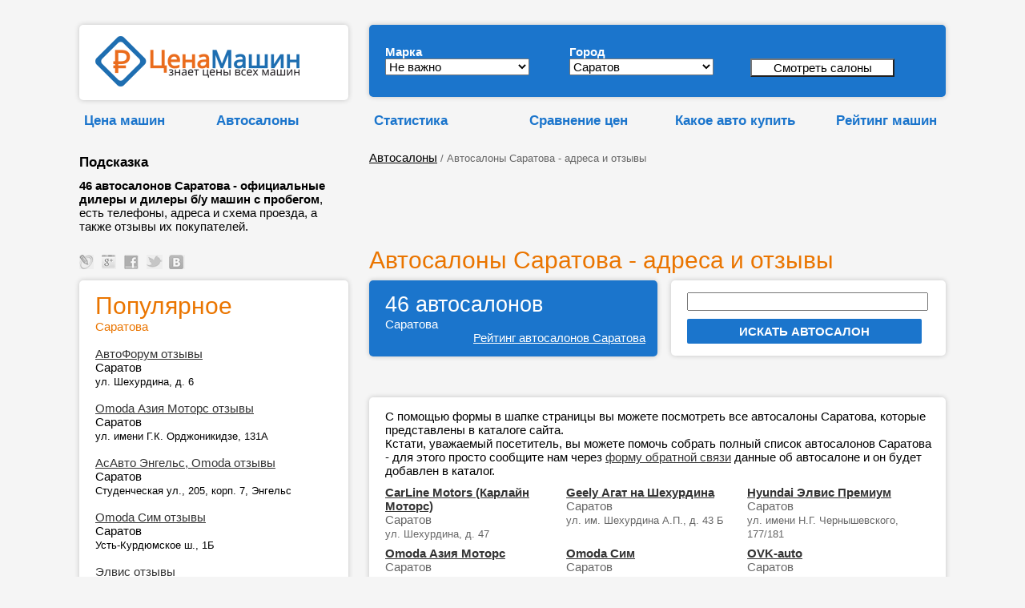

--- FILE ---
content_type: text/html; charset=UTF-8
request_url: https://cenamashin.ru/autosalon/saratov
body_size: 11041
content:
<!DOCTYPE html><html lang="ru"><head> <meta http-equiv="Content-Type" content="text/html; charset=utf-8"> <meta name="description" content="46&nbsp;автосалонов Саратова - официальные дилеры и дилеры б/у машин с пробегом, есть телефоны, адреса и схема проезда, а также отзывы их покупателей."> <meta http-equiv="X-UA-Compatible" content="ie=edge"><link rel="manifest" href="/manifest.json?v=1"><link rel="shortcut icon" href="/favicon.ico"><link rel="apple-touch-icon" sizes="57x57" href="/apple-icon-57x57.png?v=1"><link rel="apple-touch-icon" sizes="60x60" href="/apple-icon-60x60.png?v=1"><link rel="apple-touch-icon" sizes="72x72" href="/apple-icon-72x72.png?v=1"><link rel="apple-touch-icon" sizes="76x76" href="/apple-icon-76x76.png?v=1"><link rel="apple-touch-icon" sizes="114x114" href="/apple-icon-114x114.png?v=1"><link rel="apple-touch-icon" sizes="120x120" href="/apple-icon-120x120.png?v=1"><link rel="apple-touch-icon" sizes="144x144" href="/apple-icon-144x144.png?v=1"><link rel="apple-touch-icon" sizes="152x152" href="/apple-icon-152x152.png?v=1"><link rel="apple-touch-icon" sizes="180x180" href="/apple-icon-180x180.png?v=1"><link rel="icon" type="image/png" sizes="192x192" href="/android-icon-192x192.png?v=1"><link rel="icon" type="image/png" sizes="120x120" href="/apple-icon-120x120.png"><link rel="icon" type="image/png" sizes="32x32" href="/favicon-32x32.png?v=1"><link rel="icon" type="image/png" sizes="96x96" href="/favicon-96x96.png?v=1"><link rel="icon" type="image/png" sizes="16x16" href="/favicon-16x16.png?v=1"><meta name="msapplication-TileColor" content="#ffffff"><meta name="msapplication-TileImage" content="/ms-icon-144x144.png?v=1"><meta name="theme-color" content="#ffffff"><meta name="msapplication-config" content="/browserconfig.xml"><meta name="mobile-web-app-capable" content="yes"><meta name="apple-mobile-web-app-capable" content="yes"><meta name="application-name" content="CenaMashin"><meta name="apple-mobile-web-app-title" content="CenaMashin"><meta name="msapplication-starturl" content="/"><meta name="viewport" content="width=device-width, height=device-height, initial-scale=0.9, user-scalable=0, minimum-scale=0.9, maximum-scale=0.9"> <meta property="og:site_name" content="ЦенаМашин.ру" ><meta property="og:type" content="website" ><meta property="og:url" content="https://cenamashin.ru/autosalon/saratov" ><meta property="og:title" content="Автосалоны Саратова - адреса и отзывы (46 автосалонов)" ><meta property="og:description" content="46&nbsp;автосалонов Саратова - официальные дилеры и дилеры б/у машин с пробегом, есть телефоны, адреса и схема проезда, а также отзывы их покупателей." ><meta property="og:locale" content="ru_RU"><meta property="og:image" content="https://cenamashin.ru/cm_ico-512x512.png" ><link rel="image_src" href="https://cenamashin.ru/cm_ico-512x512.png" ><link rel="canonical" href="https://cenamashin.ru/autosalon/saratov"><link rel="stylesheet" href="//cenamashin.ru/style.css" ><link href="https://fonts.googleapis.com/css?family=PT+Sans:regular,italic,bold,bolditalic" rel="stylesheet" type="text/css" ><script async src="//cenamashin.ru/js/ajax_header.js"> </script><script async src="//cenamashin.ru/fastedit/fast_java.js"></script> <title>Автосалоны Саратова - адреса и отзывы (46 автосалонов)</title> <style>ul { margin:0; padding:0;}/*------------------------------------*\НАВИГАЦИЯ\*------------------------------------*/#nav{ //float:left; width:100%; list-style:none;// font-weight:bold; margin-bottom:10px;}#nav li{ //float:left; margin-right:5px; position:relative; display:block;}#nav li a{ //display:block; padding:5px;  color:#000; //background:green; //background:#1b75cc;   //background:#999;   border: 1px solid #F5F5F5; text-decoration:underline; //text-shadow:1px 1px 1px rgba(0,0,0,0.75); /* Тень текста, чтобы приподнять его на немного */ //-moz-border-radius:2px; //-webkit-border-radius:2px; border-radius:0px;}#nav li a:hover{ color:#ea7500; //background:red; //background:#1b75cc; //background:rgba(107,12,54,0.75); /* Выглядит полупрозрачным */ //text-decoration:underline;}/*--- ВЫПАДАЮЩИЕ ПУНКТЫ ---*/#nav ul{ list-style:none; position:absolute; left:-9999px; /* Скрываем за экраном, когда не нужно (данный метод лучше, чем display:none;) */ opacity:0; /* Устнавливаем начальное состояние прозрачности */ -webkit-transition:0.25s linear opacity; /* В Webkit выпадающие пункты будут проявляться */}#nav ul li{ //padding-top:1px; /* Вводим отступ между li чтобы создать иллюзию разделенных пунктов меню */ float:none; z-index: 1;}#nav ul a{ white-space:nowrap; /* Останавливаем перенос текста и создаем многострочный выпадающий пункт */ display:block;}#nav li:hover ul{ /* Выводим выпадающий пункт при наведении курсора */ left:0; /* Приносим его обратно на экран, когда нужно */ opacity:1; /* Делаем непрозрачным */}#nav li:hover a{ /* Устанавливаем стили для верхнего уровня, когда выводится выпадающий список */ background:#fff; background:#1b75cc; background:#fff; border-left: 1px solid #F5F5F5; border-right: 1px solid #F5F5F5; //background:rgba(107,12,54,0.75); /* Выглядит полупрозрачным */ //text-decoration:underline;}#nav li:hover ul a{ /* Изменяем некоторые стили верхнего уровня при выводе выпадающего пункта */ text-decoration:none; -webkit-transition:-webkit-transform 0.075s linear;}#nav li:hover ul li a:hover{ /* Устанавливаем стили для выпадающих пунктов, когда курсор наводится на конкретный пункт */ color:#ea7500;  } </style><!--<script src='https://ajax.googleapis.com/ajax/libs/jquery/1.7.1/jquery.min.js'></script><script type='text/javascript'> $(function() { $(window).scroll(function() { if($(this).scrollTop() != 0) { $('#toTop').fadeIn(); } else { $('#toTop').fadeOut(); } });$('#toTop').click(function() { $('body,html').animate({scrollTop:0},800); }); }); </script>--><style>#toTop {width:100px;border:1px solid #ccc;background:#f7f7f7;text-align:center;padding:5px;position:fixed;bottom:30px; /* отступ кнопки от нижнего края страницы*/right:30px;cursor:pointer;display:none;color:#333;font-family:verdana;font-size:11px;}</style><!-- Yandex.RTB --><script>window.yaContextCb=window.yaContextCb||[]</script><script src='https://yandex.ru/ads/system/context.js' async></script>  </head><body style="padding: 0 0 0 0; background: #F5F5F5;" ><script src="/sw-register.js"></script><!--LiveInternet counter--><script >new Image().src = "https://counter.yadro.ru/hit?r" + escape(document.referrer) + ((typeof(screen)=="undefined")?"" : ";s"+screen.width+"*"+screen.height+"*" + (screen.colorDepth?screen.colorDepth:screen.pixelDepth)) + ";u"+escape(document.URL) + ";" +Math.random();</script><!--/LiveInternet--><br><table id="root" border="0" cellpadding="5" width="50%" align="center" style="width:50%; margin: auto"> <tr>  <td class="favor" valign="top" width="2%" >&nbsp;</td> <td width="336" >&nbsp; </td> <td rowspan="6" style="vertical-align:bottom;" >&nbsp;&nbsp;&nbsp;&nbsp;</td> <td class="l-head-c" colspan="2" valign="bottom" width="728px">&nbsp; </td> <td class="favor" valign="top" width="2%" >&nbsp;</td> </tr> <tr>  <td class="favor" valign="top" width="2%" >&nbsp;</td> <td width="336" >   <div class="data-block" style=" padding: 14px; padding-left: 20px; ">   <a href="/" title="ЦенаМашин — знает цены всех машин" ><img src=//cenamashin.ru/images/cm-logo.png width="255" height="63" alt="ЦенаМашин – знает цены всех машин" title="ЦенаМашин – знает цены всех машин" border="0"></a>   </div>     </td> <td class="l-head-c" colspan="2" width="728px">   <div class="data-block-blue" style="margin-left: 10px; margin-right: 0px;" >   <form id="form" method="post" action="/salon_search.php" style=" ">   <table border="0" cellspacing="4" cellpadding="0" width="685" >   <tr>     <td style="width:230px">     <div style="margin-top: 10px;"> <b style="color:#fff; ">Марка</b></div>    <select name="id_mark" id="id_mark" onChange="getList(this.value, '', '');" style="width:180px">     <option value="0">Не важно</option> <option value="4" >Acura</option><option value="6" >Audi</option><option value="60" >BAIC</option><option value="7" >BMW</option><option value="8" >Cadillac</option><option value="9" >Chery</option><option value="10" >Chevrolet</option><option value="11" >Chrysler</option><option value="12" >Citroen</option><option value="13" >Daewoo</option><option value="50" >Datsun</option><option value="14" >Dodge</option><option value="53" >EXEED</option><option value="15" >FIAT</option><option value="16" >Ford</option><option value="61" >Geely</option><option value="18" >Great Wall</option><option value="54" >Haval</option><option value="19" >Honda</option><option value="20" >Hummer</option><option value="21" >Hyundai</option><option value="22" >Infiniti</option><option value="23" >Jaguar</option><option value="24" >Jeep</option><option value="56" >Jetour</option><option value="25" >Kia</option><option value="26" >Land Rover</option><option value="28" >Lexus</option><option value="52" >Lifan</option><option value="29" >Mazda</option><option value="30" >Mercedes-Benz</option><option value="31" >MINI</option><option value="32" >Mitsubishi</option><option value="33" >Nissan</option><option value="55" >OMODA</option><option value="34" >Opel</option><option value="35" >Peugeot</option><option value="37" >Porsche</option><option value="51" >Ravon</option><option value="38" >Renault</option><option value="40" >Saab</option><option value="41" >SEAT</option><option value="42" >Skoda</option><option value="43" >Smart</option><option value="44" >SsangYong</option><option value="45" >Subaru</option><option value="46" >Suzuki</option><option value="59" >Tank</option><option value="47" >Toyota</option><option value="48" >Volkswagen</option><option value="49" >Volvo</option><option value="62" >Zeekr</option><option value="1" >ВАЗ (Лада)</option><option value="2" >ГАЗ</option><option value="3" >УАЗ</option>    </select>    </td>    <td style="width:218px">     <div style="margin-top: 10px;"> <b style="color:#fff; ">Город</b></div>    <select name="id_city" style="width:180px">     <option value="0">Не важно</option>     <option value="23" >Барнаул</option><option value="20" >Владивосток</option><option value="8" >Волгоград</option><option value="21" >Воронеж</option><option value="4" >Екатеринбург</option><option value="18" >Иркутск</option><option value="9" >Казань</option><option value="29" >Кемерово</option><option value="30" >Киров</option><option value="17" >Краснодар</option><option value="15" >Красноярск</option><option value="1" >Москва</option><option value="5" >Нижний Новгород</option><option value="16" >Новокузнецк</option><option value="7" >Новосибирск</option><option value="11" >Омск</option><option value="28" >Оренбург</option><option value="13" >Пермь</option><option value="6" >Ростов-на-Дону</option><option value="3" >Самара</option><option value="2" >Санкт-Петербург</option><option value="12" selected>Саратов</option><option value="31" >Севастополь</option><option value="32" >Симферополь</option><option value="27" >Томск</option><option value="19" >Тула</option><option value="22" >Тюмень</option><option value="24" >Ульяновск</option><option value="14" >Уфа</option><option value="25" >Хабаровск</option><option value="10" >Челябинск</option><option value="26" >Ярославль</option>    </select>    </td>    <td style="width:207px">     <div style="margin-top: 10px;"> &nbsp; <br>     <b>&nbsp;</b>      <input type="submit" value="Смотреть салоны" style="width:180px; background: #ffffff;" name="submit" />    </div>    <div style="width: 36px; height:6px"></div>    </td>    <td>&nbsp;</td>   </tr>   </table>  </form>     <div style=" margin-bottom:4px"></div>  </div>   </td> <td class="favor" valign="top" width="2%" >&nbsp;</td> </tr> <tr>  <td class="favor" valign="top" width="2%" >&nbsp;</td> <td>   <table width="100%" cellspacing="0" cellpadding="0" border="0">  <tbody>   <tr>    <td> <div style="height:15px "></div> <ul id="nav">  <li>   <a href="https://cenamashin.ru/cena" class="marks marks-fav" style="font-weight: bold; color:#1b75cc; text-decoration: none;">Цена машин</a>         <ul style="z-index: 10;">        <li><a href="https://cenamashin.ru/cena/honda/strea-m/2010/saratov?prodazha">Продажа Хонда Стрим 2010 с пробегом в Саратове</a></li>        <li><a href="https://cenamashin.ru/cena/kia/cerato/2009/saratov?prodazha">Продажа Киа Серато 2009 с пробегом в Саратове</a></li>        <li><a href="https://cenamashin.ru/cena/honda/strea-m/2009/saratov?prodazha">Продажа Хонда Стрим 2009 с пробегом в Саратове</a></li>        <li><a href="https://cenamashin.ru/cena/honda/strea-m/2008/saratov?prodazha">Продажа Хонда Стрим 2008 с пробегом в Саратове</a></li>        <li><a href="https://cenamashin.ru/cena/dodge/grand-caravan/2015/saratov?prodazha">Продажа Додж Гранд караван 2015 с пробегом в Саратове</a></li>        <li><a href="https://cenamashin.ru/cena/vaz/niva-2121/2018/saratov?prodazha">Продажа ВАЗ (Лада) 2121 Нива 2018 с пробегом в Саратове</a></li>        <li><a href="https://cenamashin.ru/cena/vaz/niva-2121/2017/saratov?prodazha">Продажа ВАЗ (Лада) 2121 Нива 2017 с пробегом в Саратове</a></li>        <li><a href="https://cenamashin.ru/cena/honda/strea-m/2007/saratov?prodazha">Продажа Хонда Стрим 2007 с пробегом в Саратове</a></li>        <li><a href="https://cenamashin.ru/cena/honda/strea-m/2006/saratov?prodazha">Продажа Хонда Стрим 2006 с пробегом в Саратове</a></li>        <li><a href="https://cenamashin.ru/cena/lexus/es/2025/saratov?prodazha">Продажа Lexus ES 2025 с пробегом в Саратове</a></li>        <li><a href="https://cenamashin.ru/cena/mercedes-benz/viano/2012/saratov?prodazha">Продажа Мерседес Бенц Виано 2012 с пробегом в Саратове</a></li>        <li><a href="https://cenamashin.ru/cena/honda/strea-m/2005/saratov?prodazha">Продажа Хонда Стрим 2005 с пробегом в Саратове</a></li>        <li><a href="https://cenamashin.ru/cena/land-rover/discovery/2016/saratov?prodazha">Продажа Ленд Ровер Дискавери 2016 с пробегом в Саратове</a></li>        <li><a href="https://cenamashin.ru/cena/vaz/2111/2007/saratov?prodazha">Продажа ВАЗ (Лада) 2111 2007 с пробегом в Саратове</a></li>        <li><a href="https://cenamashin.ru/cena/chevrolet/express/2015/saratov?prodazha">Продажа Шевроле Экспресс 2015 с пробегом в Саратове</a></li>         </ul>     </li></ul> </td>   <td><div style="height:15px "></div> <ul id="nav">  <li>   <a href="https://cenamashin.ru/autosalon" class="marks marks-fav" style="font-weight: bold; color:#1b75cc; text-decoration: none;">Автосалоны</a>         <ul style="z-index: 10;">        <li><a href="https://cenamashin.ru/autosalon/rating/saratov"><b>Рейтинг автосалонов Саратова</b></a></li>        <li><a href="https://cenamashin.ru/autosalon/gaz-in-saratov?utm_source=yandex&utm_medium=rtb-cpm&utm_campaign=86657982&utm_content=63468204_vwhskh&utm_term=lhfhgfz">Автосалоны ГАЗ в Саратове</a></li>        <li><a href="https://cenamashin.ru/autosalon/saratov/2079-otzyvy-pro-premekar.html">ПремьеКар отзывы</a></li>        <li><a href="https://cenamashin.ru/autosalon/saratov/361-otzyvy-pro-avtomir--nissan.html">Автомир - NISSAN отзывы</a></li>        <li><a href="https://cenamashin.ru/autosalon/saratov/383-otzyvy-pro-agat-hyundai.html">АГАТ-Hyundai отзывы</a></li>        <li><a href="https://cenamashin.ru/autosalon/saratov/836-otzyvy-pro-avtomir-fv-saratov.html">Автомир ФВ Саратов отзывы</a></li>        <li><a href="https://cenamashin.ru/autosalon/saratov/365-otzyvy-pro-avtoforum.html">АвтоФорум отзывы</a></li>        <li><a href="https://cenamashin.ru/autosalon/saratov/841-otzyvy-pro-avtomir-saratov.html">Автомир-Саратов отзывы</a></li>        <li><a href="https://cenamashin.ru/autosalon/saratov">Автосалоны Саратова</a></li>        <li><a href="https://cenamashin.ru/autosalon/saratov/743-otzyvy-pro-honda-volzskie-dali-avto-model-grupp.html">Хонда Волжские Дали (Авто Модел Групп) отзывы</a></li>        <li><a href="https://cenamashin.ru/autosalon/saratov/2699-otzyvy-pro-asavto-geely.html">АсАвто, Geely отзывы</a></li>        <li><a href="https://cenamashin.ru/autosalon/gaz-in-saratov">Автосалоны ГАЗ в Саратове</a></li>        <li><a href="https://cenamashin.ru/autosalon/saratov/2699-otzyvy-pro-asavto-geely.html">АсАвто, Geely отзывы</a></li>        <li><a href="https://cenamashin.ru/autosalon/saratov/2698-otzyvy-pro-geely-agat-na-sehurdina.html">Geely Агат на Шехурдина отзывы</a></li>        <li><a href="https://cenamashin.ru/autosalon/saratov/2534-otzyvy-pro-omoda-aziy-motors.html">Omoda Азия Моторс отзывы</a></li>         </ul>     </li></ul></td>  </tr>  </tbody>   </table> </td> <td colspan="2" height="1">   <table width="100%" cellspacing="0" cellpadding="0" border="0">  <tbody>   <tr>    <td width="28%">    <div style="height:15px "></div>   <ul id="nav">  <li> <div style="margin-left: 10px;"><a href="//cenamashin.ru/statistika" class="marks marks-fav" style="font-weight: bold; color:#1b75cc; text-decoration: none;">Статистика</a></div>    <ul style="z-index: 10; margin-left: 10px;">        <li><a href="https://cenamashin.ru/statistika/saratov"><b>Сводная статистика авторынка в Саратова</b></a></li>        <li><a href="https://cenamashin.ru/statistika/saratov/avg_price">Средняя цена автомобилей в Саратова</a></li>        <li><a href="https://cenamashin.ru/statistika/saratov/avg_price_kuzov">Средняя цена по типу кузова в Саратова</a></li>        <li><a href="https://cenamashin.ru/statistika/saratov/count_cars">Сколько машин в продаже в Саратова</a></li>        <li><a href="https://cenamashin.ru/statistika/saratov/count_cars_kusov">Количество машин по кузову в Саратова</a></li>        <li><a href="https://cenamashin.ru/statistika/saratov/count_cars_years">Количество машин по годам в Саратова</a></li>        <li><a href="https://cenamashin.ru/statistika/saratov/top_marks_year">ТОП марки, продажи за год в Саратова</a></li>        <li><a href="https://cenamashin.ru/statistika/saratov/top_marks_month">ТОП марки, продажи за месяц в Саратова</a></li>        <li><a href="https://cenamashin.ru/statistika/saratov/top_models_year">ТОП модели, продажи за год в Саратова</a></li>        <li><a href="https://cenamashin.ru/statistika/saratov/top_models_month">ТОП модели, продажи за месяц в Саратова</a></li>        <li><a href="https://cenamashin.ru/statistika/saratov/top_likvidnost">Самые ликвидные автомобили в Саратова</a></li>        <li><a href="https://cenamashin.ru/statistika/saratov/top_nelikvidnost">Самые неликвидные машины в Саратова</a></li>        <li><a href="https://cenamashin.ru/statistika/saratov/top_expensive">Самые дорогие машины в Саратова</a></li>        <li><a href="https://cenamashin.ru/statistika/saratov/top_cheap">Самые дешёвые машины в Саратова</a></li>        <li><a href="https://cenamashin.ru/statistika/saratov/avg_mileage">Средний пробег авто за год в Саратова</a></li>         </ul>    </li></ul>    </td>   <td width="25%"><div style="height:15px "></div> <ul id="nav">  <li>   <a href="https://cenamashin.ru/sravnenie-cen-avtomobilei" class="marks marks-fav" style="font-weight: bold; color:#1b75cc; text-decoration: none;">Сравнение&nbsp;цен</a>         <ul style="z-index: 10;">        <li><a href="https://cenamashin.ru/sravnenie-cen-avtomobilei/lexus-is-vs-vaz-vesta">Сравнение Lexus IS и Лада Веста</a></li>        <li><a href="https://cenamashin.ru/sravnenie-cen-avtomobilei/toyota-ist-vs-toyota-cami">Сравнение Тойота Ист и Тойота Ками</a></li>        <li><a href="https://cenamashin.ru/sravnenie-cen-avtomobilei/opel-mokka-vs-volkswagen-teramont">Сравнение Опель Мокка и Фольксваген Терамонт</a></li>        <li><a href="https://cenamashin.ru/sravnenie-cen-avtomobilei/geely-sx11-vs-ford-escape">Сравнение Джили Кулрэй и Форд Эскейп</a></li>        <li><a href="https://cenamashin.ru/sravnenie-cen-avtomobilei/peugeot-3008-vs-bmw-x4">Сравнение Пежо 3008 и БМВ икс4</a></li>        <li><a href="https://cenamashin.ru/sravnenie-cen-avtomobilei/nissan-note-vs-honda-fit?ysclid=123">Сравнение Ниссан Ноут и Хонда Фит</a></li>        <li><a href="https://cenamashin.ru/sravnenie-cen-avtomobilei/hyundai-elantra-vs-volvo-s80">Сравнение Хендай Элантра и Volvo S80</a></li>        <li><a href="https://cenamashin.ru/sravnenie-cen-avtomobilei/mercedes-benz-c-class-vs-dodge-avenger">Сравнение Mercedes-Benz C-класс и Додж Авенджер</a></li>        <li><a href="https://cenamashin.ru/sravnenie-cen-avtomobilei/toyota-avensis-vs-daewoo-lacetti">Сравнение Тойота Авенсис и Дэу Лачетти</a></li>        <li><a href="https://cenamashin.ru/sravnenie-cen-avtomobilei/nissan-sunny-vs-acura-tl">Сравнение Ниссан Санни и Acura TL</a></li>        <li><a href="https://cenamashin.ru/sravnenie-cen-avtomobilei/nissan-note-vs-volkswagen-pointer">Сравнение Ниссан Ноут и Фольксваген Пойнтер</a></li>        <li><a href="https://cenamashin.ru/sravnenie-cen-avtomobilei/chery-qq-vs-fiat-grande-punto">Сравнение Chery QQ и Фиат Гранд Пунто</a></li>        <li><a href="https://cenamashin.ru/sravnenie-cen-avtomobilei/mazda-cx-7-vs-suzuki-sx4">Сравнение Мазда Фольксваген и Сузуки СХ4</a></li>        <li><a href="https://cenamashin.ru/sravnenie-cen-avtomobilei/audi-a5-vs-toyota-corona-premio">Сравнение Ауди А5 и Тойота Корона Премио</a></li>        <li><a href="https://cenamashin.ru/sravnenie-cen-avtomobilei/haval-jolion-vs-bmw-x5">Сравнение Хавал Джолион и БМВ икс5</a></li>         </ul>     </li></ul>     </td>   <td width="23%"><div style="height:15px "></div> <ul id="nav">  <li>   <a href="https://cenamashin.ru/kakoe-auto-kupit" class="marks marks-fav" style="font-weight: bold; color:#1b75cc; text-decoration: none;">Какое&nbsp;авто&nbsp;купить</a>         <ul style="z-index: 10;">        <li><a href="https://cenamashin.ru/kakoe-auto-kupit/za-9950000-rubley">Какую машину купить за 9950000 рублей</a></li>        <li><a href="https://cenamashin.ru/kakoe-auto-kupit/za-10250000-rubley">Какую машину купить за 10250000 рублей</a></li>        <li><a href="https://cenamashin.ru/kakoe-auto-kupit/za-10200000-rubley">Какую машину купить за 10200000 рублей</a></li>        <li><a href="https://cenamashin.ru/kakoe-auto-kupit/za-10150000-rubley">Какую машину купить за 10150000 рублей</a></li>        <li><a href="https://cenamashin.ru/kakoe-auto-kupit/za-10100000-rubley">Какую машину купить за 10100000 рублей</a></li>        <li><a href="https://cenamashin.ru/kakoe-auto-kupit/za-10050000-rubley">Какую машину купить за 10050000 рублей</a></li>        <li><a href="https://cenamashin.ru/kakoe-auto-kupit/za-100000000-rubley">Какую машину купить за 100000000 рублей</a></li>        <li><a href="https://cenamashin.ru/kakoe-auto-kupit/za-10000000-rubley">Какую машину купить за 10000000 рублей</a></li>        <li><a href="https://cenamashin.ru/kakoe-auto-kupit/za-1000000-rubley?ysclid=123">Какую машину купить за 1000000 рублей</a></li>        <li><a href="https://cenamashin.ru/kakoe-auto-kupit/za-1000000-rubley">Какую машину купить за 1000000 рублей</a></li>        <li><a href="https://cenamashin.ru/kakoe-auto-kupit/za-100000-rubley?mdrv=cenamashin.ru&mdrv=cenamashin.ru">Какую машину купить за 100000 рублей</a></li>        <li><a href="https://cenamashin.ru/kakoe-auto-kupit/za-100000-rubley?mdrv=cenamashin.ru">Какую машину купить за 100000 рублей</a></li>        <li><a href="https://cenamashin.ru/kakoe-auto-kupit/za-100000-rubley/apple-touch-icon-57x57.png?ysclid=123">Какую машину купить за 100000 рублей</a></li>        <li><a href="https://cenamashin.ru/kakoe-auto-kupit/za-100000-rubley/apple-touch-icon-57x57.png">Какую машину купить за 100000 рублей</a></li>        <li><a href="https://cenamashin.ru/kakoe-auto-kupit/za-100000-rubley">Какую машину купить за 100000 рублей</a></li>         </ul>     </li></ul>  </td>   <td>    <div style="height:15px "></div> <ul id="nav">  <li><div align="right"><a href="//cenamashin.ru/rating" class="marks marks-fav" style="font-weight: bold; color:#1b75cc; text-decoration: none;">Рейтинг машин</a></div> </li></ul>    </td>  </tr>  </tbody>   </table> </td> </tr> <tr>  <td class="favor" valign="top" width="2%" >&nbsp;</td> <td rowspan="3">   <div width="100%" style=" padding-left: 0px"> <b class="marks marks-fav; " style="color:#000"><br>  Подсказка</b><br>  <div style="width: 336px; height: 10px"></div>  <b>46&nbsp;автосалонов Саратова - официальные дилеры и дилеры б/у машин с пробегом</b>, есть телефоны, адреса и схема проезда, а также отзывы их покупателей. </div>  </td> <td colspan="2" height="1"> <br>  <div class="bc" style="margin-left: 10px;"><!-- <a href=/><img src="https://cenamashin.ru/favicon.ico" alt="ЦенаМашин.ру" style="vertical-align: text-bottom; margin-right:5px; width:16px; height:16px"></a> -->  <small><a href=/autosalon>Автосалоны</a> / Автосалоны Саратова - адреса и отзывы</small> </div> </td> </tr> <tr>  <td class="favor" valign="top" width="2%" >&nbsp;</td> <td class="favor" valign="bottom" colspan="2" rowspan="2" >   <div style="margin-left:10px"> <!-- Yandex.RTB R-A-280342-3 --><div id="yandex_rtb_R-A-280342-3"></div><script>window.yaContextCb.push(()=>{ Ya.Context.AdvManager.render({ renderTo: 'yandex_rtb_R-A-280342-3', blockId: 'R-A-280342-3' })})</script> </div> </td> </tr> <tr>  <td class="favor" valign="top" width="2%" >&nbsp;</td> </tr> <tr>  <td class="favor" valign="top" width="2%" >&nbsp;</td> <td class="favor" valign="bottom" style="vertical-align:bottom">     <div style="margin-left: px; "> <span class='livejournal'> <a title='Опубликовать в Livejournal' href='#' rel="nofollow" onClick="window.open('http://www.livejournal.com/update.bml?event=https://cenamashin.ru%2Fautosalon%2Fsaratov&subject=%D0%90%D0%B2%D1%82%D0%BE%D1%81%D0%B0%D0%BB%D0%BE%D0%BD%D1%8B++%D0%A1%D0%B0%D1%80%D0%B0%D1%82%D0%BE%D0%B2%D0%B0+-+%D0%B0%D0%B4%D1%80%D0%B5%D1%81%D0%B0+%D0%B8+%D0%BE%D1%82%D0%B7%D1%8B%D0%B2%D1%8B', '_blank', 'scrollbars=0, resizable=1, menubar=0, left=200, top=200, width=800, height=440, toolbar=0, status=0');return false">&nbsp;&nbsp;&nbsp;&nbsp;&nbsp;&nbsp;</a>   </span> <span class='google'> <a title='Поделиться в Google+' href='#' rel="nofollow" onClick="window.open('https://plus.google.com/share?url=https://cenamashin.ru%2Fautosalon%2Fsaratov', '_blank', 'scrollbars=0, resizable=1, menubar=0, left=200, top=200, width=550, height=440, toolbar=0, status=0');return false">&nbsp;&nbsp;&nbsp;&nbsp;&nbsp;&nbsp;</a>   </span> <span class='facebook'> <a title='Поделиться в Facebook' href='#' rel="nofollow" onClick="window.open('http://www.facebook.com/sharer.php?u=https://cenamashin.ru%2Fautosalon%2Fsaratov&t=%D0%90%D0%B2%D1%82%D0%BE%D1%81%D0%B0%D0%BB%D0%BE%D0%BD%D1%8B++%D0%A1%D0%B0%D1%80%D0%B0%D1%82%D0%BE%D0%B2%D0%B0+-+%D0%B0%D0%B4%D1%80%D0%B5%D1%81%D0%B0+%D0%B8+%D0%BE%D1%82%D0%B7%D1%8B%D0%B2%D1%8B', '_blank', 'scrollbars=0, resizable=1, menubar=0, left=200, top=200, width=550, height=440, toolbar=0, status=0');return false">&nbsp;&nbsp;&nbsp;&nbsp;&nbsp;&nbsp;</a>   </span> <span class='twitter'> <a title='Добавить в Twitter' href='#' rel="nofollow" onClick="window.open('http://twitter.com/share?text=%D0%90%D0%B2%D1%82%D0%BE%D1%81%D0%B0%D0%BB%D0%BE%D0%BD%D1%8B++%D0%A1%D0%B0%D1%80%D0%B0%D1%82%D0%BE%D0%B2%D0%B0+-+%D0%B0%D0%B4%D1%80%D0%B5%D1%81%D0%B0+%D0%B8+%D0%BE%D1%82%D0%B7%D1%8B%D0%B2%D1%8B&url=https://cenamashin.ru%2Fautosalon%2Fsaratov', '_blank', 'scrollbars=0, resizable=1, menubar=0, left=200, top=200, width=550, height=440, toolbar=0, status=0');return false">&nbsp;&nbsp;&nbsp;&nbsp;&nbsp;&nbsp;</a>   </span> <span class='vkontakte'> <a title='Поделиться ВКонтакте' href='#' rel="nofollow" onClick="window.open('http://vk.com/share.php?url=https://cenamashin.ru%2Fautosalon%2Fsaratov', '_blank', 'scrollbars=0, resizable=1, menubar=0, left=200, top=200, width=550, height=440, toolbar=0, status=0');return false">&nbsp;&nbsp;&nbsp;&nbsp;&nbsp;&nbsp;</a>   </span> </div>  <br>  <!-- РїС—Р…РїС—Р…РїС—Р…РїС—Р…РїС—Р…РїС—Р…--> </td> <td class="favor" valign="top" >&nbsp;</td> <td class="favor" valign="bottom" colspan="2" > <br>  <h1 style="margin-left: 10px; color:#ea7500; ">Автосалоны Саратова - адреса и отзывы</h1> </td> <td class="favor" valign="top" width="2%" >&nbsp;</td> </tr> <tr>  <td class="favor" valign="top" width="2%" >&nbsp;</td> <td class="favor" valign="top" rowspan="4" width="336px" >     <div width="100%" class="data-block" style="margin-top:0px; "> <div ><font color="#ea7500" style="font-size:200%; ">Популярное</font><br><font color="#ea7500" >Саратова</font><br><br><a href="/autosalon/saratov/365-otzyvy-pro-avtoforum.html" style=" ">АвтоФорум отзывы</a> <br><span style="">Саратов<br><small>ул. Шехурдина, д. 6</small></span><br><br><a href="/autosalon/saratov/2534-otzyvy-pro-omoda-aziy-motors.html" style=" ">Omoda Азия Моторс отзывы</a> <br><span style="">Саратов<br><small>ул. имени Г.К. Орджоникидзе, 131А</small></span><br><br><a href="/autosalon/saratov/2533-otzyvy-pro-asavto-engels-omoda.html" style=" ">АсАвто Энгельс, Omoda отзывы</a> <br><span style="">Саратов<br><small>Студенческая ул., 205, корп. 7, Энгельс</small></span><br><br><a href="/autosalon/saratov/2532-otzyvy-pro-omoda-sim.html" style=" ">Omoda Сим отзывы</a> <br><span style="">Саратов<br><small>Усть-Курдюмское ш., 1Б</small></span><br><br><a href="/autosalon/saratov/381-otzyvy-pro-elvis.html" style=" ">Элвис отзывы</a> <br><span style="">Саратов<br><small>Московское ш., 10А</small></span><br><br><a href="/autosalon/saratov/2079-otzyvy-pro-premekar.html" style=" ">ПремьеКар отзывы</a> <br><span style="">Саратов<br><small>ул.Орджоникидзе, д.131 а</small></span><br><br><a href="/autosalon/saratov/2434-otzyvy-pro-bolivar-haval.html" style=" ">Боливар, Haval отзывы</a> <br><span style="">Саратов<br><small>Аэропорт, 50</small></span><br><br></div><br><div ><font color="#ea7500" style="font-size:200%; ">Свеженькое</font><br><font color="#ea7500" >Саратова</font><br><br><a href="/autosalon/saratov/2699-otzyvy-pro-asavto-geely.html" style=" ">АсАвто, Geely отзывы</a> <br><span style="">Саратов<br><small>ул. Большая Сеченская, здание 8</small></span><br><br><a href="/autosalon/saratov/2698-otzyvy-pro-geely-agat-na-sehurdina.html" style=" ">Geely Агат на Шехурдина отзывы</a> <br><span style="">Саратов<br><small>ул. им. Шехурдина А.П., д. 43 Б</small></span><br><br><a href="/autosalon/saratov/2534-otzyvy-pro-omoda-aziy-motors.html" style=" ">Omoda Азия Моторс отзывы</a> <br><span style="">Саратов<br><small>ул. имени Г.К. Орджоникидзе, 131А</small></span><br><br></div> </div>        <div width="100%" style="margin-top:14px; padding: 10px; padding-left: 0px">    </div>  <br>  <!-- Yandex.RTB R-A-280342-5 --><div id="yandex_rtb_R-A-280342-5"></div><script>window.yaContextCb.push(()=>{ Ya.Context.AdvManager.render({ renderTo: 'yandex_rtb_R-A-280342-5', blockId: 'R-A-280342-5' })})</script> <br>  <br>  <!-- СЃРєРѕР»СЊР·СЏС‰РёР№ Р±Р°РЅРЅРµСЂ -->  <script async src="//cenamashin.ru/js/sticky-javascript.js"> </script>  <div id="aside1" width="336px" style="display: block; margin-left:0px">    </div>  <br> </td> <td class="favor" valign="top" rowspan="4" width="2%" >&nbsp;</td> <td class="favor" valign="top" height="1" colspan="2" >   <div style="margin-left: 10px; margin-right: 0px;">   <table width="100%" border="0" style="margin-left: 00px; ">   <tr>    <td width="50%" valign="middle">     <div width="100%" class="data-block" style="background: #1b75cc; color:#fff"> <font style="font-size:180%; " >46 автосалонов</font><br><font >Саратова</font><br><div align=right><a href=/autosalon/rating/saratov style="color:#fff">Рейтинг автосалонов Саратова</a></div> </div>    </td>   <td>&nbsp;&nbsp;&nbsp;</td>   <td align="center"> <div width="100%" class="data-block"> <form name="form1" method="post" action="https://cenamashin.ru/autosalon/search"> <input type="text" name="find" style="width:95%"> <div style="height:10px "></div> <input type="submit" value="ИСКАТЬ АВТОСАЛОН" style="width:95%; cursor:pointer; margin-left:0px; background-color: #1b75cc; border: 2px solid #1b75cc; padding: 5px; padding-left: 15px; padding-right: 15px; border-radius: 2px; font-weight: bold; color: #fff; text-decoration: none; "> </form> </div> </td>   </tr>  </table>  <br>  <!-- Yandex.RTB R-A-280342-3 --><div id='yandex_rtb_R-A-280342-3'></div><script>window.yaContextCb.push(()=>{ Ya.Context.AdvManager.render({ renderTo: 'yandex_rtb_R-A-280342-3', blockId: 'R-A-280342-3' })})</script><br><br>  <div width="100%" class="data-block"> С помощью формы в шапке страницы вы можете посмотреть все автосалоны Саратова, которые представлены в каталоге сайта. <br>Кстати, уважаемый посетитель, вы можете помочь собрать полный список автосалонов Саратова - для этого просто сообщите нам через <a href=/feedback>форму обратной связи</a> данные об автосалоне и он будет добавлен в каталог.<table width="100%" align="center" border="0" cellspacing="0" cellpadding="10"><tr><td> <div class=mycol style="height: 60px;"><a href="/autosalon/saratov/2026-otzyvy-pro-carline-motors-karlain-motors.html" style="font-weight: bold;">CarLine Motors (Карлайн Моторс)</a><br><span style="">Саратов<br><small>ул. Шехурдина, д. 47</small></span></div><div class=mycol style="height: 60px;"><a href="/autosalon/saratov/2698-otzyvy-pro-geely-agat-na-sehurdina.html" style="font-weight: bold;">Geely Агат на Шехурдина</a><br><span style="">Саратов<br><small>ул. им. Шехурдина А.П., д. 43 Б</small></span></div><div class=mycol style="height: 60px;"><a href="/autosalon/saratov/1889-otzyvy-pro-hyundai-elvis-premium.html" style="font-weight: bold;">Hyundai Элвис Премиум</a><br><span style="">Саратов<br><small>ул. имени Н.Г. Чернышевского, 177/181</small></span></div><div class=mycol style="height: 60px;"><a href="/autosalon/saratov/2534-otzyvy-pro-omoda-aziy-motors.html" style="font-weight: bold;">Omoda Азия Моторс</a><br><span style="">Саратов<br><small>ул. имени Г.К. Орджоникидзе, 131А</small></span></div><div class=mycol style="height: 60px;"><a href="/autosalon/saratov/2532-otzyvy-pro-omoda-sim.html" style="font-weight: bold;">Omoda Сим</a><br><span style="">Саратов<br><small>Усть-Курдюмское ш., 1Б</small></span></div><div class=mycol style="height: 60px;"><a href="/autosalon/saratov/1828-otzyvy-pro-ovk-auto.html" style="font-weight: bold;">OVK-auto</a><br><span style="">Саратов<br><small>ул. Соколовая гора, д. 4</small></span></div><div class=mycol style="height: 60px;"><a href="/autosalon/saratov/2030-otzyvy-pro-aviator-motors.html" style="font-weight: bold;">Авиатор Моторс</a><br><span style="">Саратов<br><small>шоссе Авиаторов, д. 14а</small></span></div><div class=mycol style="height: 60px;"><a href="/autosalon/saratov/363-otzyvy-pro-avto-motors.html" style="font-weight: bold;">Авто-Моторс</a><br><span style="">Саратов<br><small>ул. Чернышевского, 94</small></span></div><div class=mycol style="height: 60px;"><a href="/autosalon/saratov/723-otzyvy-pro-avtodina-saratov.html" style="font-weight: bold;">Автодина Саратов</a><br><span style="">Саратов<br><small>ул. Чернышевского, 94</small></span></div><div class=mycol style="height: 60px;"><a href="/autosalon/saratov/1346-otzyvy-pro-avtomir.html" style="font-weight: bold;">Автомир</a><br><span style="">Саратов<br><small>Усть-Курдюмская, д.14</small></span></div><div class=mycol style="height: 60px;"><a href="/autosalon/saratov/361-otzyvy-pro-avtomir--nissan.html" style="font-weight: bold;">Автомир - NISSAN</a><br><span style="">Саратов<br><small> ул. Аэропорт, д. 30 </small></span></div><div class=mycol style="height: 60px;"><a href="/autosalon/saratov/836-otzyvy-pro-avtomir-fv-saratov.html" style="font-weight: bold;">Автомир ФВ Саратов</a><br><span style="">Саратов<br><small>ул. Аэропорт, 30</small></span></div><div class=mycol style="height: 60px;"><a href="/autosalon/saratov/841-otzyvy-pro-avtomir-saratov.html" style="font-weight: bold;">Автомир-Саратов</a><br><span style="">Саратов<br><small>ул. Аэропорт, д. 30</small></span></div><div class=mycol style="height: 60px;"><a href="/autosalon/saratov/364-otzyvy-pro-avtopraim.html" style="font-weight: bold;">Автопрайм</a><br><span style="">Саратов<br><small>ул.Чернышевского, д.153</small></span></div><div class=mycol style="height: 60px;"><a href="/autosalon/saratov/365-otzyvy-pro-avtoforum.html" style="font-weight: bold;">АвтоФорум</a><br><span style="">Саратов<br><small>ул. Шехурдина, д. 6</small></span></div><div class=mycol style="height: 60px;"><a href="/autosalon/saratov/372-otzyvy-pro-avtoforum-sever-volvo.html" style="font-weight: bold;">АвтоФорум-Север (VOLVO)</a><br><span style="">Саратов<br><small>ул. Усть-Курдюмская 33</small></span></div><div class=mycol style="height: 60px;"><a href="/autosalon/saratov/383-otzyvy-pro-agat-hyundai.html" style="font-weight: bold;">АГАТ-Hyundai</a><br><span style="">Саратов<br><small>ул. Усть-Курдюмская, 14</small></span></div><div class=mycol style="height: 60px;"><a href="/autosalon/saratov/360-otzyvy-pro-aleron.html" style="font-weight: bold;">Алерон</a><br><span style="">Саратов<br><small>ул. Усть-Курдюмское шоссе</small></span></div><div class=mycol style="height: 60px;"><a href="/autosalon/saratov/1829-otzyvy-pro-alfa-motors.html" style="font-weight: bold;">Альфа-Моторс</a><br><span style="">Саратов<br><small>Песчано-Уметская ул., 53</small></span></div><div class=mycol style="height: 60px;"><a href="/autosalon/saratov/2533-otzyvy-pro-asavto-engels-omoda.html" style="font-weight: bold;">АсАвто Энгельс, Omoda</a><br><span style="">Саратов<br><small>Студенческая ул., 205, корп. 7, Энгельс</small></span></div><div class=mycol style="height: 60px;"><a href="/autosalon/saratov/2699-otzyvy-pro-asavto-geely.html" style="font-weight: bold;">АсАвто, Geely</a><br><span style="">Саратов<br><small>ул. Большая Сеченская, здание 8</small></span></div><div class=mycol style="height: 60px;"><a href="/autosalon/saratov/362-otzyvy-pro-audi-centr-saratov-avto-standart.html" style="font-weight: bold;">Ауди Центр Саратов (Авто Стандарт)</a><br><span style="">Саратов<br><small>Усть-Курдюмское шоссе 4 км., стр. 2</small></span></div><div class=mycol style="height: 60px;"><a href="/autosalon/saratov/2434-otzyvy-pro-bolivar-haval.html" style="font-weight: bold;">Боливар, Haval</a><br><span style="">Саратов<br><small>Аэропорт, 50</small></span></div><div class=mycol style="height: 60px;"><a href="/autosalon/saratov/367-otzyvy-pro-vostok--motors.html" style="font-weight: bold;">Восток - Моторс</a><br><span style="">Саратов<br><small>ул. Шехурдина, 6</small></span></div><div class=mycol style="height: 60px;"><a href="/autosalon/saratov/1782-otzyvy-pro-gepard-avto.html" style="font-weight: bold;">Гепард-Авто</a><br><span style="">Саратов<br><small>ул. Академика Антонова д. 28</small></span></div><div class=mycol style="height: 60px;"><a href="/autosalon/saratov/2265-otzyvy-pro-gross-motors.html" style="font-weight: bold;">Гросс Моторс</a><br><span style="">Саратов<br><small>ул. Песчано-Уметская, д. 53А</small></span></div><div class=mycol style="height: 60px;"><a href="/autosalon/saratov/368-otzyvy-pro-ikar.html" style="font-weight: bold;">Икар</a><br><span style="">Саратов<br><small>ул. Аэропорт, 20</small></span></div><div class=mycol style="height: 60px;"><a href="/autosalon/saratov/369-otzyvy-pro-karsar.html" style="font-weight: bold;">Карсар</a><br><span style="">Саратов<br><small>ул. Орджоникидзе, 131 А</small></span></div><div class=mycol style="height: 60px;"><a href="/autosalon/saratov/370-otzyvy-pro-lavr-avto.html" style="font-weight: bold;">Лавр Авто</a><br><span style="">Саратов<br><small>6-ой Соколовогорский проезд, 14</small></span></div><div class=mycol style="height: 60px;"><a href="/autosalon/saratov/371-otzyvy-pro-moniro-ford.html" style="font-weight: bold;">Мониро-Форд</a><br><span style="">Саратов<br><small>ул. Шехурдина, 43 Б</small></span></div><div class=mycol style="height: 60px;"><a href="/autosalon/saratov/1977-otzyvy-pro-pioner-motors.html" style="font-weight: bold;">Пионер Моторс</a><br><span style="">Саратов<br><small>ул. Песчано-Уметская, д. 53</small></span></div><div class=mycol style="height: 60px;"><a href="/autosalon/saratov/820-otzyvy-pro-pokrovsk-motors.html" style="font-weight: bold;">Покровск Моторс</a><br><span style="">Саратов<br><small>г.Энгельс, ул.Марины Расковой, 4</small></span></div><div class=mycol style="height: 60px;"><a href="/autosalon/saratov/2079-otzyvy-pro-premekar.html" style="font-weight: bold;">ПремьеКар</a><br><span style="">Саратов<br><small>ул.Орджоникидзе, д.131 а</small></span></div></td> </tr></table> <br>Страница: <b>1</b> | <a href='/autosalon/saratov?page=2'>2</a><br></div><br><br> <div width="100%" class="data-block"><h2 class="marks marks-fav" style="font-weight:bold; color:#1b75cc">Свежие отзывы об автосалонах Саратова</h2><table width="100%" align="center" border="0" cellspacing="0" cellpadding="10"><tr><td> <div class=mycol31 style="height: 100px;"><a href="/autosalon/saratov/381-otzyvy-pro-elvis.html" style=" "> Элвис, отзывы</a><br> <span style="">Хороший сервис, позвонила, записали на удобное для меня время, приехала, машину забрали на замену м...</span></div><div class=mycol31 style="height: 100px;"><a href="/autosalon/saratov/2079-otzyvy-pro-premekar.html" style=" "> ПремьеКар, отзывы</a><br> <span style="">Отличный салон, грамотный персонал. Все доступно, наглядно, без суеты. Предпродажная подготовка. Бер...</span></div><div class=mycol31 style="height: 100px;"><a href="/autosalon/saratov/2698-otzyvy-pro-geely-agat-na-sehurdina.html" style=" "> Geely Агат на Шехурдина, отзывы</a><br> <span style="">Лучший сервис в городеБыстро, качественно Приемщики самые лучшие сотрудникиОтдел гарантии самы...</span></div><div class=mycol31 style="height: 100px;"><a href="/autosalon/saratov/365-otzyvy-pro-avtoforum.html" style=" "> АвтоФорум, отзывы</a><br> <span style="">Очень понравилась работа менеджера Сергея Ергунова. Подобрал автомобиль, всеода был на связи</span></div><div class=mycol31 style="height: 100px;"><a href="/autosalon/saratov/2699-otzyvy-pro-asavto-geely.html" style=" "> АсАвто, Geely, отзывы</a><br> <span style="">Все прошло отлично! Замечательный коллектив, отдельное спасибо Дмитрию Мыльникову!Большая благодар...</span></div><div class=mycol31 style="height: 100px;"><a href="/autosalon/saratov/375-otzyvy-pro-toiota-centr-saratov.html" style=" "> Тойота Центр Саратов, отзывы</a><br> <span style="">Замечательный центр! Любим Марку Тойота</span></div></td> </tr></table></div> </div> </td> <td class="favor" valign="top" width="2%" >&nbsp;</td> </tr> <tr>  <td class="favor" valign="top" width="2%" >&nbsp;</td> <td class="favor" valign="top" colspan="2" >   <div style="margin-left: 10px; margin-right: 0px;"> </div>  &nbsp;<br>  &nbsp; </td> <td class="favor" valign="top" width="2%" >&nbsp;</td> </tr> <tr>  <td class="favor" valign="top" width="2%" >&nbsp;</td> <td class="favor" valign="top" colspan="2" >   <!-- нижний блок -->  <div style="margin-left:7px"> </div> </td> <td class="favor" valign="top" width="2%" >&nbsp;</td> </tr> <tr>  <td class="favor" valign="top" width="2%" >&nbsp;</td> <td class="favor" valign="top" colspan="2" ><br><div style="margin-left: 10px; margin-right: 0px;"><!-- Yandex.RTB R-A-280342-7 --><div id="yandex_rtb_R-A-280342-7"></div><script>window.yaContextCb.push(()=>{Ya.Context.AdvManager.render({"blockId": "R-A-280342-7","renderTo": "yandex_rtb_R-A-280342-7","type": "feed"})})</script></div><br></td> <td class="favor" valign="top" width="2%" >&nbsp;</td> </tr> <tr>  <td class="favor" valign="top" width="2%" >&nbsp;</td> <td class="favor" valign="top" style="background: #1b75cc; color:#fff ; border-top-left-radius:5px" >   <br>  <div ><span style="margin-left:20px"><a href="/" style="color:#fff">ЦенаМашин.ру</a>&nbsp;–&nbsp;знает&nbsp;цены&nbsp;всех&nbsp;машин</span><br>  <div style="height:4px; width: 336px; "></div>    <span style="margin-left:20px">  <a href="/about" style="color:#fff">О проекте</a>  <a href="/feedback" style="margin-left:3px; color:#fff">Обратная связь</a>  <a href="/sitemap" style="margin-left:3px; color:#fff">Карта сайта</a>  </span>      </div> </td> <td class="favor" valign="top" style="background: #1b75cc; color:#fff " >&nbsp;</td> <td class="favor" valign="top" style="background: #1b75cc; color:#fff " >   <br>  <div class="bc" style="margin-left: 10px;">   <table width="590px" border="0">     <tr style="color:#fff">    <td>     <div align="left" style="margin-left: 20px;">городов</div>   </td> <td>     <div align="left" >марок</div>   </td>   <td>     <div align="left">моделей</div>   </td>   <td>     <div align="left">авто сегодня</div>   </td>   <td>     <div align="left">авто всего</div>   </td>      </tr>       <tr>    <td width="20%">     <div align="left"><b style="font-size:130%; margin-left: 20px; color: #fff">32</b></div>   </td> <td width="18%">     <div align="left"><b style="font-size:130%; color: #fff">55</b></div>   </td>   <td width="17%">     <div align="left"><b style="font-size:130%; color: #fff">625</b></div>   </td>   <td width="18%">     <div align="left"><b style="font-size:130%; color: #fff">4 749</b></div>     </td>      <td width="17%">     <div align="left"><b style="font-size:130%; color: #fff">164 347</b></div>   </td>   </tr>         </table>  <br>  </div> </td> <td class="favor" valign="top" style="background: #1b75cc; color:#fff ; border-top-right-radius: 5px">   <br>  <div align="right" style="margin-right:15px">       <div align="left">средняя&nbsp;цена</div>  <div align="left"><b style="font-size:130%; color: #fff">554 567</b></div>      <nobr>          <!-- Yandex.RTB R-A-280342-2 --><script>window.yaContextCb.push(()=>{ Ya.Context.AdvManager.render({ type: 'fullscreen',  platform: 'touch', blockId: 'R-A-280342-2' })})</script><!-- Yandex.RTB R-A-280342-6 --><script>window.yaContextCb.push(()=>{Ya.Context.AdvManager.render({'blockId': 'R-A-280342-6','type': 'floorAd','platform': 'touch'})})</script> <script> (function(i,s,o,g,r,a,m){i['GoogleAnalyticsObject']=r;i[r]=i[r]||function(){ (i[r].q=i[r].q||[]).push(arguments)},i[r].l=1*new Date();a=s.createElement(o), m=s.getElementsByTagName(o)[0];a.async=1;a.src=g;m.parentNode.insertBefore(a,m) })(window,document,'script','//www.google-analytics.com/analytics.js','ga'); ga('create', 'UA-35675961-1', 'cenamashin.ru'); ga('send', 'pageview');</script> </nobr> </div> </td> <td class="favor" valign="top" width="2%"  >&nbsp;</td> </tr></table><DIV ID = "toTop" > ^ Наверх ^ </DIV > </body></html>

--- FILE ---
content_type: text/plain
request_url: https://www.google-analytics.com/j/collect?v=1&_v=j102&a=1986346575&t=pageview&_s=1&dl=https%3A%2F%2Fcenamashin.ru%2Fautosalon%2Fsaratov&ul=en-us%40posix&dt=%D0%90%D0%B2%D1%82%D0%BE%D1%81%D0%B0%D0%BB%D0%BE%D0%BD%D1%8B%20%D0%A1%D0%B0%D1%80%D0%B0%D1%82%D0%BE%D0%B2%D0%B0%20-%20%D0%B0%D0%B4%D1%80%D0%B5%D1%81%D0%B0%20%D0%B8%20%D0%BE%D1%82%D0%B7%D1%8B%D0%B2%D1%8B%20(46%20%D0%B0%D0%B2%D1%82%D0%BE%D1%81%D0%B0%D0%BB%D0%BE%D0%BD%D0%BE%D0%B2)&sr=1280x720&vp=1280x720&_u=IEBAAAABAAAAACAAI~&jid=1150664722&gjid=977212177&cid=1649914566.1769351916&tid=UA-35675961-1&_gid=868908446.1769351916&_r=1&_slc=1&z=1621716188
body_size: -449
content:
2,cG-VY5N7TTHQZ